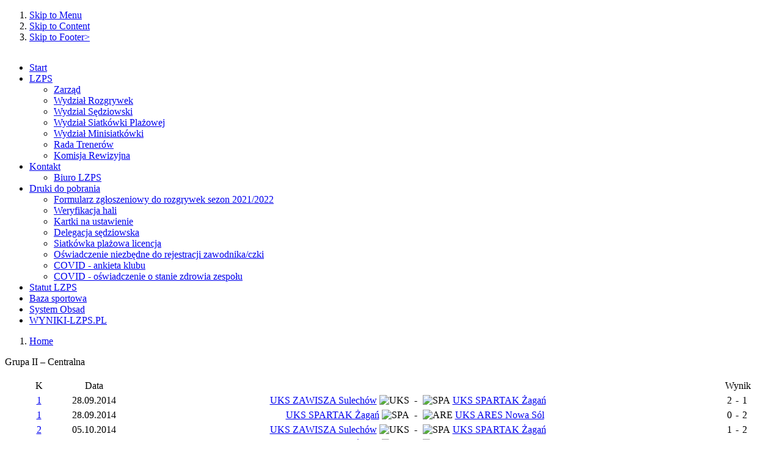

--- FILE ---
content_type: text/html; charset=utf-8
request_url: http://archiwum.lzps.pl/component/joomleague/?func=showPlan&p=178&tid=13
body_size: 8971
content:



<!DOCTYPE html PUBLIC "-//W3C//DTD XHTML 1.0 Transitional//EN" "http://www.w3.org/TR/xhtml1/DTD/xhtml1-transitional.dtd">
<html xmlns="http://www.w3.org/1999/xhtml" xml:lang="pl-pl" lang="pl-pl" dir="ltr" >

<head>

  <base href="http://archiwum.lzps.pl/component/joomleague/" />
  <meta http-equiv="content-type" content="text/html; charset=utf-8" />
  <meta name="robots" content="index, follow" />
  <meta name="keywords" content="" />
  <meta name="description" content="Lubuski Związek Piłki Siatkowej. ul. Moniuszki 14 65-409 Zielona Góra. Wiadomości, tabele i terminarze lubuskich rozgrywek siatkarskich.

Volleyball. Tabellen und Turnierpläne, Nachrichten, Lubuskie, Polen, Jugend und Senioren Spiel.

Volleyball. Tables and tournament schedules, news, Lubuskie, Poland, youth and senior game." />
  <meta name="generator" content="Joomla! 1.5 - Open Source Content Management" />
  <title>Terminarz meczów</title>
  <link href="/templates/it_sporty/favicon.ico" rel="shortcut icon" type="image/x-icon" />
  <script type="text/javascript" src="/templates/it_sporty/js/mootools-1.2.1-core-nc.js"></script>
  <script type="text/javascript" src="/templates/it_sporty/js/mootools-1.2-more.js"></script>
  <script type="text/javascript" src="/templates/it_sporty/js/ice-menu.js"></script>
  <script src="http://archiwum.lzps.pl/components/com_joomleague/js/joomleague.js" type="text/javascript"></script>


<!-- CSS -->
<style type="text/css" media="screen">
/*\*/@import url("/templates/system/css/system.css");/**/
/*\*/@import url("/templates/system/css/general.css");/**/

/*\*/@import url("/templates/it_sporty/css/template_css.css");/**/


#outer-column-container { border-left-color:#E6E6E6; border-right-color:#E6E6E6; }
#inner-column-container {  border-left-color:#D1D1D1; border-right-color:#D1D1D1;  }

#outer-column-container { border-left-width:192px;}
#left-column { margin-left: -192px; width: 192px;}
#inner-column-container {  border-left-width:1px; margin-right:-1px;}
	

	


#left-column .color1, 
#right-column .color1 { background-color:#595959;}
#left-column .color2, 
#right-column .color2 { background-color:#004773;}	
#left-column .color3, 
#right-column .color3 { background-color:#2A0073;}
#left-column .color4, 
#right-column .color4 { background-color:#A300A6;}
#left-column .color5, 
#right-column .color5 { background-color:#AF5400;}
#left-column .color6, 
#right-column .color6 { background-color:#008C41;}
#left-column .color7, 
#right-column .color7 { background-color:#9C0027;}
#left-column .color8, 
#right-column .color8 { background-color:#838E00;}



	
</style>

<!--[if IE 8]>
<link rel="stylesheet" type="text/css" href="/templates/it_sporty/css/ie8.css" />
<![endif]-->

<!--[if lte IE 7]>
<link rel="stylesheet" type="text/css" href="/templates/it_sporty/css/ie.css" />
<![endif]-->

<!--[if lt IE 7]>
 <script type="text/javascript" src="/templates/it_sporty/js/fix-png-ie6.js"></script>
<script type="text/javascript" >
	DD_belatedPNG.fix('.png, img.png, ul#othermenu li a, #OtherMenuSub a, #main-nav_wrap, ul#nav  li#current a, ul#nav  li.active a, #fontswitcher ul li a, ul.icescroller_buttons li a, #loginarea, form.loginform p#login_username, form.loginform p#login_password, #content_top, #content_shadow, #content_bottom, #left-column .icemodule h3, #right-column .icemodule h3, #left-column .icemodule div.icemodule_content, #right-column .icemodule div.icemodule_content, #left-column .icemodule, #right-column .icemodule, .iceaccordion h4.toggler, .iceaccordion h4.open, #bottom .separator, #bottom_effect, #footer #gotop p a, p.buttonheading img');
</script>
<![endif]--> 

<script type="text/javascript" >
	window.addEvent('domready', function() {			
		
		// MainMenu
				var MainMenu = new IceMenu({
			id: 'nav',
			subMenusContainerId:'MainMenuSub',
			effect: 'slide and fade',
			duration: 900,
			physics: Fx.Transitions.Sine.easeOut,
			hideDelay: 700,
			orientation: 'horizontal',
			direction:{	x: 'right',	y: 'down' },
			opacity: 95		});
				
		// OtherMenu 
				var OtherMenu = new IceMenu({
			id: 'othermenu',
			subMenusContainerId:'OtherMenuSub',
			effect: 'slide and fade',
			duration: 1000,
			physics: Fx.Transitions.Expo.easeOut,
			hideDelay: 2000,
			orientation: 'vertical',
			direction:{	x: 'right',	y: 'down' },
			opacity: 95		});
		 
		
				new SmoothScroll({ duration:1500, transition: Fx.Transitions.linear  }, window); 
		 

	});		
</script>

</head>

<body class="font-medium">

<!-- Accessibility -->
<ol id="accessibility">
    <li><a href="#nav">Skip to Menu</a></li>
    <li><a href="#mainwrapper">Skip to Content</a></li>
    <li><a href="#footer" >Skip to Footer></a></li>
</ol>
<!-- Accessibility -->


<div class="wrapper_full" id="go_top" >

         
	
    <!-- Content --> 
	<div id="gradient_top">
    
		<div id="gradient_bottom">
    	
        	
             
            
            
            <div id="content_top"></div>
    
    			<div id="content_shadow">
    
    				<div id="content" class="clearfix">
		
        				<div class="wrapper">
                        	
                          
                                                        <!-- Header -->	  
                   			<div id="header">
                         
                        		 <div class="padding">
                                 	
                                                                        <div id="logo">
                       					<p>
	<img alt="" src="http://archiwum.lzps.pl/images/stories/logo.png" /></p>        
                    				</div>  
                                                                        
                                                                         
                                                                        
                                    
                                    
                                 </div>   
                                    
                                                                  <div id="main-nav_wrap">
       								<div id="main-nav">
             							<ul class="menu" id="nav"><li class="item68"><a href="http://archiwum.lzps.pl/"><span>Start</span></a></li><li class="parent item471"><a href="/siedziba.html"><span>LZPS</span></a><ul><li class="item472"><a href="/siedziba/zarzad.html"><span>Zarząd</span></a></li><li class="item516"><a href="/siedziba/wydzia-rozgrywek.html"><span>Wydział Rozgrywek</span></a></li><li class="item473"><a href="/siedziba/wydzial-sdziowski.html"><span>Wydzial Sędziowski</span></a></li><li class="item519"><a href="/siedziba/wydzia-siatkowki-plaowej.html"><span>Wydział Siatkówki Plażowej</span></a></li><li class="item1608"><a href="/siedziba/wydzia-minisiatkowki.html"><span>Wydział Minisiatkówki</span></a></li><li class="item517"><a href="/siedziba/rada-trenerow.html"><span>Rada Trenerów</span></a></li><li class="item518"><a href="/siedziba/komisja-rewizyjna.html"><span>Komisja Rewizyjna</span></a></li></ul></li><li class="parent item520"><a href="/kontakt.html"><span>Kontakt</span></a><ul><li class="item528"><a href="/kontakt/biuro-lzps.html"><span>Biuro LZPS</span></a></li></ul></li><li class="parent item501"><a href="/druki-do-pobrania.html"><span>Druki do pobrania</span></a><ul><li class="item1571"><a href="https://drive.google.com/file/d/17wc1sSrXUn3VrtS5A962hvnRfPLUl6nH/view?usp=sharing"><span>Formularz zgłoszeniowy do rozgrywek sezon 2021/2022</span></a></li><li class="item545"><a href="/zalaczniki/2014/weryfikacjahali.docx"><span>Weryfikacja hali</span></a></li><li class="item547"><a href="/zalaczniki/kartki_na_ustawienie.pdf"><span>Kartki na ustawienie</span></a></li><li class="item1105"><a href="/zalaczniki/delegacja_lzps.pdf"><span>Delegacja sędziowska</span></a></li><li class="item1209"><a href="https://drive.google.com/open?id=1VIcHPYh_n1Um0D-b7gE20fe23DJ2NjR0"><span>Siatkówka plażowa licencja</span></a></li><li class="item1570"><a href="https://docs.google.com/document/d/1Eep0gzqTbYu5-euYgyw67ZfdO-IgrdT_5xY3AIAzw28/edit?pref=2&amp;pli=1"><span>Oświadczenie niezbędne do rejestracji zawodnika/czki</span></a></li><li class="item1719"><a href="https://drive.google.com/file/d/1do94czHJX3icF5Jy4j_K02lRP1lRPyZb/view?usp=sharing"><span>COVID - ankieta klubu</span></a></li><li class="item1720"><a href="https://drive.google.com/file/d/1h5xGka8I9XCsMhHCc8lzUk0cuJFJ4p1u/view?usp=sharing"><span>COVID - oświadczenie o stanie zdrowia zespołu</span></a></li></ul></li><li class="item1449"><a href="/statut-lzps.html"><span>Statut LZPS</span></a></li><li class="item1583"><a href="http://archiwum.lzps.pl/archiwalne-wiadomoci-lubuskiego-zwizku-piki-siatkowej/1780-baza-sportowa.html"><span>Baza sportowa</span></a></li><li class="item1671"><a href="http://archiwum.lzps.pl/system_obsad/index.php"><span>System Obsad</span></a></li><li class="item1698"><a href="http://www.wyniki-lzps.pl"><span>WYNIKI-LZPS.PL</span></a></li></ul> 
                                                  
 									</div>          
								</div><!-- Main Nav -->  
    							 
                                 
                                    
                            </div> 	    
                             
                            
                            
                              
                           
                       
                       <div id="userarea" class="clearfix">
                       
                       		<div class="wrapper">
                            
                            	<div class="padding">
                                
                                                                <div id="breadcrumbs" class="clearfix">
                                    <ol>
<li class="breacrumbs_home"><a href="/">Home</a></li>
</ol>

                                </div>  
                                                                
                                     
							                                  
               
                                </div>
                                
                       		 </div>
                             
                      	 </div>
                         
                                 
						<!-- Columns Container -->             
                        <div id="columns-container">
                            
                            <div id="outer-column-container">
                                
                                <div id="inner-column-container" class="clearfix">
                                    
                                    <!-- Source Order Container -->	
                                    <div id="source-order-container">
                                        
                                        <!-- Middle Column -->   
                                        <div id="middle-column">
                                                            
                                            <div class="inside">
                                

                                                                         
                                                                                 
                                                 
                                                 
<div id="joomleague">
<!-- Header with Project Name-->
<div class="componentheading" >Grupa II – Centralna</div>
<!-- Druckfunktion -->
<!-- Druckfunktion Ende -->
<!-- Header END -->


<br />

<a name="jl_top" id="jl_top"></a>
<!-- Inhalt -->
		<table width="96%" align="center" border="0" cellpadding="3"
			cellspacing="0">
			<tr class="sectiontableheader">
						<td align="center">K</td>
						<td align="center">Data</td>
			          <td/>
          <td/>
          <td/>
          <td align="center" colspan="3">Wynik</td>
          			</tr>
					
			<tr class="sectiontableentry1">
							<td align="center" width="5%"><a href="http://archiwum.lzps.pl/component/joomleague/?func=showResults&amp;p=178&amp;r=1">1</a></td>
								<td align="center" nowrap="nowrap" width="10%">28.09.2014</td>
				<td align="right" nowrap="nowrap"><a href="http://archiwum.lzps.pl/component/joomleague/?func=showPlan&amp;p=178&amp;tid=222">UKS ZAWISZA Sulechów</a> <img src="http://archiwum.lzps.pl/images/stories/logokluby/logodotabeli/zawisza.jpg" alt="UKS" title="UKS ZAWISZA Sulechów" align="top" border="0"/></td><td width="10" align="center">-</td><td align="left" nowrap="nowrap"><img src="http://archiwum.lzps.pl/images/stories/logokluby/logodotabeli/zagan.jpg" alt="SPA" title="UKS SPARTAK Żagań" align="top" border="0"/> <a href="http://archiwum.lzps.pl/component/joomleague/?func=showPlan&amp;p=178&amp;tid=13" class="team_hilite">UKS SPARTAK Żagań</a></td><td align="right" valign="top">2</td><td width="1px">-</td><td align="left" nowrap>1</td>			</tr>
					
			<tr class="sectiontableentry2">
							<td align="center" width="5%"><a href="http://archiwum.lzps.pl/component/joomleague/?func=showResults&amp;p=178&amp;r=1">1</a></td>
								<td align="center" nowrap="nowrap" width="10%">28.09.2014</td>
				<td align="right" nowrap="nowrap"><a href="http://archiwum.lzps.pl/component/joomleague/?func=showPlan&amp;p=178&amp;tid=13" class="team_hilite">UKS SPARTAK Żagań</a> <img src="http://archiwum.lzps.pl/images/stories/logokluby/logodotabeli/zagan.jpg" alt="SPA" title="UKS SPARTAK Żagań" align="top" border="0"/></td><td width="10" align="center">-</td><td align="left" nowrap="nowrap"><img src="http://archiwum.lzps.pl/images/stories/logokluby/logodotabeli/nowasol.jpg" alt="ARE" title="UKS ARES Nowa Sól " align="top" border="0"/> <a href="http://archiwum.lzps.pl/component/joomleague/?func=showPlan&amp;p=178&amp;tid=19">UKS ARES Nowa Sól </a></td><td align="right" valign="top">0</td><td width="1px">-</td><td align="left" nowrap>2</td>			</tr>
					
			<tr class="sectiontableentry1">
							<td align="center" width="5%"><a href="http://archiwum.lzps.pl/component/joomleague/?func=showResults&amp;p=178&amp;r=2">2</a></td>
								<td align="center" nowrap="nowrap" width="10%">05.10.2014</td>
				<td align="right" nowrap="nowrap"><a href="http://archiwum.lzps.pl/component/joomleague/?func=showPlan&amp;p=178&amp;tid=222">UKS ZAWISZA Sulechów</a> <img src="http://archiwum.lzps.pl/images/stories/logokluby/logodotabeli/zawisza.jpg" alt="UKS" title="UKS ZAWISZA Sulechów" align="top" border="0"/></td><td width="10" align="center">-</td><td align="left" nowrap="nowrap"><img src="http://archiwum.lzps.pl/images/stories/logokluby/logodotabeli/zagan.jpg" alt="SPA" title="UKS SPARTAK Żagań" align="top" border="0"/> <a href="http://archiwum.lzps.pl/component/joomleague/?func=showPlan&amp;p=178&amp;tid=13" class="team_hilite">UKS SPARTAK Żagań</a></td><td align="right" valign="top">1</td><td width="1px">-</td><td align="left" nowrap>2</td>			</tr>
					
			<tr class="sectiontableentry2">
							<td align="center" width="5%"><a href="http://archiwum.lzps.pl/component/joomleague/?func=showResults&amp;p=178&amp;r=2">2</a></td>
								<td align="center" nowrap="nowrap" width="10%">05.10.2014</td>
				<td align="right" nowrap="nowrap"><a href="http://archiwum.lzps.pl/component/joomleague/?func=showPlan&amp;p=178&amp;tid=13" class="team_hilite">UKS SPARTAK Żagań</a> <img src="http://archiwum.lzps.pl/images/stories/logokluby/logodotabeli/zagan.jpg" alt="SPA" title="UKS SPARTAK Żagań" align="top" border="0"/></td><td width="10" align="center">-</td><td align="left" nowrap="nowrap"><img src="http://archiwum.lzps.pl/images/stories/logokluby/logodotabeli/kozuchow.jpg" alt="MKS" title="MKS KORONA  Kożuchów" align="top" border="0"/> <a href="http://archiwum.lzps.pl/component/joomleague/?func=showPlan&amp;p=178&amp;tid=221">MKS KORONA  Kożuchów</a></td><td align="right" valign="top">2</td><td width="1px">-</td><td align="left" nowrap>0</td>			</tr>
					
			<tr class="sectiontableentry1">
							<td align="center" width="5%"><a href="http://archiwum.lzps.pl/component/joomleague/?func=showResults&amp;p=178&amp;r=4">4</a></td>
								<td align="center" nowrap="nowrap" width="10%">19.10.2014</td>
				<td align="right" nowrap="nowrap"><a href="http://archiwum.lzps.pl/component/joomleague/?func=showPlan&amp;p=178&amp;tid=13" class="team_hilite">UKS SPARTAK Żagań</a> <img src="http://archiwum.lzps.pl/images/stories/logokluby/logodotabeli/zagan.jpg" alt="SPA" title="UKS SPARTAK Żagań" align="top" border="0"/></td><td width="10" align="center">-</td><td align="left" nowrap="nowrap"><img src="http://archiwum.lzps.pl/images/stories/logokluby/logodotabeli/kozuchow.jpg" alt="MKS" title="MKS KORONA  Kożuchów" align="top" border="0"/> <a href="http://archiwum.lzps.pl/component/joomleague/?func=showPlan&amp;p=178&amp;tid=221">MKS KORONA  Kożuchów</a></td><td align="right" valign="top">2</td><td width="1px">-</td><td align="left" nowrap>0</td>			</tr>
					
			<tr class="sectiontableentry2">
							<td align="center" width="5%"><a href="http://archiwum.lzps.pl/component/joomleague/?func=showResults&amp;p=178&amp;r=4">4</a></td>
								<td align="center" nowrap="nowrap" width="10%">19.10.2014</td>
				<td align="right" nowrap="nowrap"><a href="http://archiwum.lzps.pl/component/joomleague/?func=showPlan&amp;p=178&amp;tid=19">UKS ARES Nowa Sól </a> <img src="http://archiwum.lzps.pl/images/stories/logokluby/logodotabeli/nowasol.jpg" alt="ARE" title="UKS ARES Nowa Sól " align="top" border="0"/></td><td width="10" align="center">-</td><td align="left" nowrap="nowrap"><img src="http://archiwum.lzps.pl/images/stories/logokluby/logodotabeli/zagan.jpg" alt="SPA" title="UKS SPARTAK Żagań" align="top" border="0"/> <a href="http://archiwum.lzps.pl/component/joomleague/?func=showPlan&amp;p=178&amp;tid=13" class="team_hilite">UKS SPARTAK Żagań</a></td><td align="right" valign="top">2</td><td width="1px">-</td><td align="left" nowrap>0</td>			</tr>
					</table>
		<!-- Inhalt Ende-->

<!-- Print Button START -->
<!-- Print Button END -->
</div>
                                    
                                                
                                                
                                                                          
                                                  
                                                 
                                              
                        
                                            </div>
                                                    
                                        </div><!-- Middle Column -->
                         
    
                                                                                <div id="left-column">
                                                     
                                            <div class="inside">
                                                 
                                                                                                    <div class="icemodule">
                                                     <div><div><div><div>
                                                    	
                                                         <h3><span>Rozgrywki</span> LZPS</h3>
                                         
                                                     		<div class="icemodule_content"> 
                                                            	<div>
                                                            		<div id="othermenu_wrap" style="height:500px">
                                                                    	<ul class="menu" id="othermenu"><li class="parent item1409"><a><span>Poprzednie sezony</span></a><ul><li class="parent item1729"><a href="#"><span>Sezon 2018/2019</span></a><ul><li class="parent item1730"><a href="#"><span>III Liga Mężczyzn</span></a><ul><li class="item1737"><a href="http://archiwum.lzps.pl/index.php?option=com_joomleague&amp;func=showRanking&amp;p=239"><span>Tabela</span></a></li></ul></li><li class="parent item1731"><a href="#"><span>Juniorzy</span></a><ul><li class="item1738"><a href="http://archiwum.lzps.pl/index.php?option=com_joomleague&amp;func=showRanking&amp;p=241"><span>Tabela</span></a></li></ul></li><li class="parent item1732"><a href="#"><span>Juniorki</span></a><ul><li class="item1739"><a href="http://archiwum.lzps.pl/index.php?option=com_joomleague&amp;func=showRanking&amp;p=240"><span>Tabela</span></a></li></ul></li><li class="parent item1733"><a href="#"><span>Kadeci</span></a><ul><li class="item1740"><a href="http://archiwum.lzps.pl/index.php?option=com_joomleague&amp;func=showRanking&amp;p=243"><span>Tabela</span></a></li></ul></li><li class="parent item1734"><a href="#"><span>Kadetki</span></a><ul><li class="item1741"><a href="http://archiwum.lzps.pl/index.php?option=com_joomleague&amp;func=showRanking&amp;p=242"><span>Tabela</span></a></li></ul></li><li class="parent item1735"><a href="#"><span>Młodzicy</span></a><ul><li class="item1743"><a href="http://archiwum.lzps.pl/index.php?option=com_joomleague&amp;func=showRanking&amp;p=246"><span>Tabela</span></a></li></ul></li><li class="parent item1736"><a href="#"><span>Młodziczki</span></a><ul><li class="item1742"><a href="http://archiwum.lzps.pl/index.php?option=com_joomleague&amp;func=showRanking&amp;p=244"><span>Tabela</span></a></li></ul></li></ul></li><li class="parent item1640"><a href="#"><span>Sezon 2017/2018</span></a><ul><li class="parent item1618"><a href="#"><span>III Liga Mężczyzn</span></a><ul><li class="item1636"><a href="http://archiwum.lzps.pl/index.php?option=com_joomleague&amp;func=showRanking&amp;p=236"><span>Tabela</span></a></li></ul></li><li class="parent item1619"><a href="#"><span>Juniorki</span></a><ul><li class="item1638"><a href="http://archiwum.lzps.pl/index.php?option=com_joomleague&amp;func=showRanking&amp;p=234"><span>Tabela</span></a></li></ul></li><li class="parent item1620"><a href="#"><span>Juniorzy</span></a><ul><li class="item1627"><a href="http://archiwum.lzps.pl/index.php?option=com_joomleague&amp;func=showRanking&amp;p=231"><span>Tabela</span></a></li></ul></li><li class="parent item1621"><a href="#"><span>Kadetki</span></a><ul><li class="item1629"><a href="http://archiwum.lzps.pl/index.php?option=com_joomleague&amp;func=showRanking&amp;p=232"><span>Tabela</span></a></li></ul></li><li class="parent item1622"><a href="#"><span>Kadeci</span></a><ul><li class="item1631"><a href="http://archiwum.lzps.pl/index.php?option=com_joomleague&amp;func=showRanking&amp;p=233"><span>Tabela</span></a></li></ul></li><li class="parent item1623"><a href="#"><span>Młodziczki</span></a><ul><li class="item1633"><a href="http://archiwum.lzps.pl/index.php?option=com_joomleague&amp;func=showRanking&amp;p=229"><span>Tabela</span></a></li></ul></li><li class="parent item1624"><a href="#"><span>Młodzicy</span></a><ul><li class="item1634"><a href="http://archiwum.lzps.pl/index.php?option=com_joomleague&amp;func=showRanking&amp;p=235"><span>Tabela</span></a></li></ul></li></ul></li><li class="parent item1616"><a href="#"><span>Sezon 2016/2017</span></a><ul><li class="parent item1573"><a href="#"><span>III Liga Kobiet</span></a><ul><li class="item1601"><a href="http://archiwum.lzps.pl/index.php?option=com_joomleague&amp;func=showRanking&amp;p=217"><span>Tabela</span></a></li></ul></li><li class="parent item1574"><a href="#"><span>MASITA III Liga</span></a><ul><li class="item1581"><a href="http://archiwum.lzps.pl/index.php?option=com_joomleague&amp;func=showRanking&amp;p=209"><span>Tabela</span></a></li></ul></li><li class="parent item1575"><a href="#"><span>Juniorki</span></a><ul><li class="item1599"><a href="http://archiwum.lzps.pl/index.php?option=com_joomleague&amp;func=showRanking&amp;p=212"><span>Tabela</span></a></li></ul></li><li class="parent item1576"><a href="#"><span>Juniorzy</span></a><ul><li class="item1610"><a href="http://archiwum.lzps.pl/index.php?option=com_joomleague&amp;func=showRanking&amp;p=213"><span>Tabela</span></a></li></ul></li><li class="parent item1577"><a href="#"><span>Kadetki</span></a><ul><li class="item1584"><a href="http://archiwum.lzps.pl/index.php?option=com_joomleague&amp;func=showRanking&amp;p=210"><span>Tabela</span></a></li></ul></li><li class="parent item1578"><a href="#"><span>Kadeci</span></a><ul><li class="item1586"><a href="http://archiwum.lzps.pl/index.php?option=com_joomleague&amp;func=showRanking&amp;p=211"><span>Tabela</span></a></li></ul></li><li class="parent item1580"><a href="#"><span>Młodzicy</span></a><ul><li class="parent item1603"><a href="http://archiwum.lzps.pl/index.php?option=com_joomleague&amp;func=showResultsRank&amp;layout=bydiv&amp;p=218"><span>Grupa I - Południowa</span></a><ul><li class="item1615"><a href="http://archiwum.lzps.pl/index.php?option=com_joomleague&amp;func=showPlan&amp;mode=1&amp;p=226"><span>Terminarz</span></a></li><li class="item1614"><a href="http://archiwum.lzps.pl/index.php?option=com_joomleague&amp;func=showRanking&amp;p=226"><span>Tabela</span></a></li></ul></li><li class="item1604"><a href="http://archiwum.lzps.pl/index.php?option=com_joomleague&amp;func=showResultsRank&amp;layout=bydiv&amp;p=219"><span>Grupa II - Centralna</span></a></li><li class="item1602"><a href="http://archiwum.lzps.pl/index.php?option=com_joomleague&amp;func=showResultsRank&amp;layout=bydiv&amp;p=220"><span>Grupa III - Północna</span></a></li></ul></li><li class="parent item1579"><a href="#"><span>Młodziczki</span></a><ul><li class="parent item1588"><a href="http://archiwum.lzps.pl/index.php?option=com_joomleague&amp;func=showResultsRank&amp;layout=bydiv&amp;p=214"><span>Grupa I - Północna</span></a><ul><li class="item1612"><a href="http://archiwum.lzps.pl/index.php?option=com_joomleague&amp;func=showPlan&amp;mode=1&amp;p=221"><span>Terminarz 1-8</span></a></li><li class="item1611"><a href="http://archiwum.lzps.pl/index.php?option=com_joomleague&amp;func=showRanking&amp;p=221"><span>Tabela 1-8</span></a></li><li class="item1613"><a href="http://archiwum.lzps.pl/index.php?option=com_joomleague&amp;func=showResultsRank&amp;layout=bydiv&amp;p=225"><span>O miejsca 9-12</span></a></li></ul></li><li class="item1592"><a href="http://archiwum.lzps.pl/index.php?option=com_joomleague&amp;func=showResultsRank&amp;layout=bydiv&amp;p=215"><span>Grupa II - Centralna</span></a></li><li class="item1595"><a href="http://archiwum.lzps.pl/index.php?option=com_joomleague&amp;func=showResultsRank&amp;layout=bydiv&amp;p=216"><span>Grupa III - Południowa</span></a></li></ul></li></ul></li><li class="parent item1538"><a href="/poprzednie-sezony/sezon-20152016.html"><span>Sezon 2015/2016</span></a><ul><li class="parent item1539"><a href="#"><span>III Liga MASITA</span></a><ul><li class="item1558"><a href="http://archiwum.lzps.pl/index.php?option=com_joomleague&amp;func=showRanking&amp;p=193"><span>Tabela</span></a></li></ul></li><li class="parent item1540"><a href="#"><span>Juniorzy</span></a><ul><li class="item1550"><a href="http://archiwum.lzps.pl/index.php?option=com_joomleague&amp;func=showRanking&amp;p=198"><span>Tabela</span></a></li></ul></li><li class="parent item1541"><a href="#"><span>Juniorki</span></a><ul><li class="item1554"><a href="http://archiwum.lzps.pl/index.php?option=com_joomleague&amp;func=showRanking&amp;p=199"><span>Tabela</span></a></li></ul></li><li class="parent item1542"><a href="#"><span>Kadeci</span></a><ul><li class="item1556"><a href="http://archiwum.lzps.pl/index.php?option=com_joomleague&amp;func=showRanking&amp;p=196"><span>Tabela</span></a></li></ul></li><li class="parent item1543"><a href="#"><span>Kadetki</span></a><ul><li class="item1552"><a href="http://archiwum.lzps.pl/index.php?option=com_joomleague&amp;func=showRanking&amp;p=200"><span>Tabela</span></a></li></ul></li><li class="parent item1544"><a href="#"><span>Młodzicy</span></a><ul><li class="parent item1546"><a href="http://archiwum.lzps.pl/index.php?option=com_joomleague&amp;func=showResultsRank&amp;layout=bydiv&amp;p=194"><span>Grupa I – Północna</span></a><ul><li class="parent item1564"><a href="http://archiwum.lzps.pl/index.php?option=com_joomleague&amp;func=showResultsRank&amp;p=205"><span>Baraż Grupa A</span></a><ul><li class="item1567"><a href="http://archiwum.lzps.pl/index.php?option=com_joomleague&amp;func=showRanking&amp;p=192"><span>Tabela</span></a></li></ul></li><li class="item1565"><a href="http://archiwum.lzps.pl/index.php?option=com_joomleague&amp;func=showResultsRank&amp;p=206"><span>Baraż Grupa B</span></a></li></ul></li><li class="item1547"><a href="http://archiwum.lzps.pl/index.php?option=com_joomleague&amp;func=showResultsRank&amp;layout=bydiv&amp;p=195"><span>Grupa II – Centralna</span></a></li><li class="item1548"><a href="http://archiwum.lzps.pl/index.php?option=com_joomleague&amp;func=showResultsRank&amp;layout=bydiv&amp;p=197"><span>Grupa III – Południowa</span></a></li></ul></li><li class="parent item1545"><a href="#"><span>Młodziczki</span></a><ul><li class="parent item1559"><a href="http://archiwum.lzps.pl/index.php?option=com_joomleague&amp;func=showResultsRank&amp;p=201"><span>Grupa A</span></a><ul><li class="item1568"><a href="http://archiwum.lzps.pl/index.php?option=com_joomleague&amp;func=showRanking&amp;p=204"><span>Tabela</span></a></li></ul></li><li class="item1560"><a href="http://archiwum.lzps.pl/component/joomleague/?func=showresultsrank&amp;p=202"><span>Grupa B</span></a></li><li class="item1561"><a href="http://archiwum.lzps.pl/component/joomleague/?func=showresultsrank&amp;p=203"><span>Grupa C</span></a></li></ul></li></ul></li><li class="parent item1508"><a href="http://archiwum.lzps.pl/"><span>Sezon 2014/2015</span></a><ul><li class="parent item1509"><a href="#"><span>III Liga Mężczyzn</span></a><ul><li class="item1527"><a href="http://archiwum.lzps.pl/index.php?option=com_joomleague&amp;func=showRanking&amp;p=182"><span>Tabela</span></a></li></ul></li><li class="parent item1510"><a><span>Juniorzy</span></a><ul><li class="item1524"><a href="http://archiwum.lzps.pl/index.php?option=com_joomleague&amp;func=showRanking&amp;p=184"><span>Tabela</span></a></li></ul></li><li class="parent item1511"><a href="#"><span>Juniorki</span></a><ul><li class="item1526"><a href="http://archiwum.lzps.pl/index.php?option=com_joomleague&amp;func=showRanking&amp;p=183"><span>Tabela</span></a></li></ul></li><li class="parent item1512"><a href="#"><span>Kadeci</span></a><ul><li class="item1521"><a href="http://archiwum.lzps.pl/index.php?option=com_joomleague&amp;func=showRanking&amp;p=180"><span>Tabela</span></a></li></ul></li><li class="parent item1513"><a href="#"><span>Kadetki</span></a><ul><li class="item1522"><a href="http://archiwum.lzps.pl/index.php?option=com_joomleague&amp;func=showRanking&amp;p=181"><span>Tabela</span></a></li></ul></li><li class="parent item1514"><a href="#"><span>Młodzicy</span></a><ul><li class="parent item1530"><a href="http://archiwum.lzps.pl/index.php?option=com_joomleague&amp;func=showResultsRank&amp;layout=bydiv&amp;p=185"><span>Grupa północna</span></a><ul><li class="item1535"><a href="http://archiwum.lzps.pl/component/joomleague/?func=showresultsrank&amp;p=189&amp;layout=bydiv&amp;r=1"><span>Finał ligi o miejsca 1-4</span></a></li><li class="item1536"><a href="http://archiwum.lzps.pl/index.php?option=com_joomleague&amp;func=showResultsRank&amp;p=190"><span>Turniej o miejsca 5-8</span></a></li></ul></li></ul></li><li class="parent item1515"><a href="http://archiwum.lzps.pl/archiwalne-wiadomoci-lubuskiego-zwizku-piki-siatkowej/1317-modziczki-20142015.html"><span>Młodziczki</span></a><ul><li class="parent item1516"><a href="http://archiwum.lzps.pl/index.php?option=com_joomleague&amp;func=showResultsRank&amp;p=177"><span>Grupa I – Północna</span></a><ul><li class="item1531"><a href="http://archiwum.lzps.pl/index.php?option=com_joomleague&amp;func=showPlan&amp;mode=1&amp;p=187"><span>Terminarz o miejsca 1-9</span></a></li><li class="item1532"><a href="http://archiwum.lzps.pl/index.php?option=com_joomleague&amp;func=showRanking&amp;p=187"><span>Tabela o miejsca 1-9</span></a></li><li class="item1533"><a href="http://archiwum.lzps.pl/index.php?option=com_joomleague&amp;func=showResultsRank&amp;layout=bydiv&amp;p=188"><span>O miejsca 10-12</span></a></li></ul></li><li class="item1517"><a href="http://archiwum.lzps.pl/index.php?option=com_joomleague&amp;func=showResultsRank&amp;p=178"><span>Grupa II – Centralna</span></a></li><li class="item1518"><a href="http://archiwum.lzps.pl/index.php?option=com_joomleague&amp;func=showResultsRank&amp;p=179"><span>Grupa III – Południowa</span></a></li></ul></li></ul></li><li class="parent item1477"><a href="http://archiwum.lzps.pl/"><span>Sezon 2013/2014</span></a><ul><li class="parent item1478"><a href="#"><span>III Liga Mężczyzn</span></a><ul><li class="item1487"><a href="http://archiwum.lzps.pl/index.php?option=com_joomleague&amp;func=showRanking&amp;p=162"><span>Tabela</span></a></li></ul></li><li class="parent item1479"><a href="#"><span>Juniorzy</span></a><ul><li class="item1486"><a href="http://archiwum.lzps.pl/index.php?option=com_joomleague&amp;func=showRanking&amp;p=160"><span>Tabela</span></a></li></ul></li><li class="parent item1480"><a href="#"><span>Juniorki</span></a><ul><li class="item1488"><a href="http://archiwum.lzps.pl/index.php?option=com_joomleague&amp;func=showRanking&amp;p=163"><span>Tabela</span></a></li></ul></li><li class="parent item1481"><a href="#"><span>Kadeci</span></a><ul><li class="item1485"><a href="http://archiwum.lzps.pl/index.php?option=com_joomleague&amp;func=showRanking&amp;p=159"><span>Tabela</span></a></li></ul></li><li class="parent item1482"><a href="#"><span>Kadetki</span></a><ul><li class="item1489"><a href="http://archiwum.lzps.pl/index.php?option=com_joomleague&amp;func=showRanking&amp;p=164"><span>Tabela</span></a></li></ul></li><li class="parent item1484"><a href="#"><span>Młodzicy</span></a><ul><li class="parent item1498"><a href="http://archiwum.lzps.pl/index.php?option=com_joomleague&amp;func=showResultsRank&amp;p=168"><span>Grupa Północna</span></a><ul><li class="item1505"><a href="http://archiwum.lzps.pl/index.php?option=com_joomleague&amp;func=showResultsRank&amp;layout=bydiv&amp;p=172"><span>Finał o miejsca 1-4</span></a></li><li class="item1506"><a href="http://archiwum.lzps.pl/index.php?option=com_joomleague&amp;func=showResultsRank&amp;layout=bydiv&amp;p=173"><span>O miejsca 5-7</span></a></li></ul></li><li class="item1499"><a href="http://archiwum.lzps.pl/index.php?option=com_joomleague&amp;func=showResultsRank&amp;p=169"><span>Grupa Południowa</span></a></li></ul></li><li class="parent item1483"><a href="#"><span>Młodziczki</span></a><ul><li class="parent item1493"><a href="http://archiwum.lzps.pl/index.php?option=com_joomleague&amp;func=showResultsRank&amp;p=165"><span>Grupa I- Północna</span></a><ul><li class="item1503"><a href="http://archiwum.lzps.pl/index.php?option=com_joomleague&amp;func=showRanking&amp;p=170"><span>Tabela o miejsca 1-9</span></a></li><li class="item1504"><a href="http://archiwum.lzps.pl/index.php?option=com_joomleague&amp;func=showResultsRank&amp;layout=bydiv&amp;p=171"><span>O miejsca 10-12</span></a></li></ul></li><li class="item1494"><a href="http://archiwum.lzps.pl/index.php?option=com_joomleague&amp;func=showResultsRank&amp;p=166"><span>Grupa II - Centralna</span></a></li><li class="item1495"><a href="http://archiwum.lzps.pl/index.php?option=com_joomleague&amp;func=showResultsRank&amp;p=167"><span>Grupa III - Południowa</span></a></li></ul></li></ul></li><li class="parent item1221"><a href="http://archiwum.lzps.pl/"><span>Sezon 2012/2013</span></a><ul><li class="parent item1410"><a href="http://archiwum.lzps.pl/"><span>III Liga Mężczyzn</span></a><ul><li class="item1420"><a href="http://archiwum.lzps.pl/index.php?option=com_joomleague&amp;func=showRanking&amp;p=110"><span>Tabela</span></a></li></ul></li><li class="parent item1411"><a href="http://archiwum.lzps.pl/"><span>Juniorzy</span></a><ul><li class="parent item1424"><a href="http://archiwum.lzps.pl/index.php?option=com_joomleague&amp;func=showRanking&amp;p=114"><span>Tabela</span></a><ul><li class="parent item1454"><a href="http://archiwum.lzps.pl/index.php?option=com_joomleague&amp;func=showResultsRank&amp;layout=bydiv&amp;p=134"><span>1/8 MP Gr.I</span></a><ul><li class="item1456"><a href="http://archiwum.lzps.pl/index.php?option=com_joomleague&amp;func=showResultsRank&amp;layout=bydiv&amp;p=136"><span>1/4 MP Gr.I</span></a></li><li class="item1459"><a href="http://archiwum.lzps.pl/index.php?option=com_joomleague&amp;func=showResultsRank&amp;layout=bydiv&amp;p=139"><span>1/4 MP Gr. VI</span></a></li></ul></li><li class="item1455"><a href="http://archiwum.lzps.pl/index.php?option=com_joomleague&amp;func=showResultsRank&amp;layout=bydiv&amp;p=135"><span>1/8 MP Gr.II</span></a></li></ul></li></ul></li><li class="parent item1412"><a href="http://archiwum.lzps.pl/"><span>Juniorki</span></a><ul><li class="parent item1422"><a href="http://archiwum.lzps.pl/index.php?option=com_joomleague&amp;func=showRanking&amp;p=112"><span>Tabela</span></a><ul><li class="parent item1457"><a href="http://archiwum.lzps.pl/index.php?option=com_joomleague&amp;func=showResultsRank&amp;layout=bydiv&amp;p=137"><span>1/8 MP Gr.I</span></a><ul><li class="item1461"><a href="http://archiwum.lzps.pl/index.php?option=com_joomleague&amp;func=showResultsRank&amp;layout=bydiv&amp;p=141"><span>1/4 MP Gr.I</span></a></li></ul></li><li class="item1458"><a href="http://archiwum.lzps.pl/index.php?option=com_joomleague&amp;func=showResultsRank&amp;layout=bydiv&amp;p=138"><span>1/8 MP Gr. II</span></a></li></ul></li></ul></li><li class="parent item1413"><a href="http://archiwum.lzps.pl/"><span>Kadeci</span></a><ul><li class="parent item1421"><a href="http://archiwum.lzps.pl/index.php?option=com_joomleague&amp;func=showRanking&amp;p=111"><span>Tabela</span></a><ul><li class="parent item1462"><a href="http://archiwum.lzps.pl/index.php?option=com_joomleague&amp;func=showResultsRank&amp;layout=bydiv&amp;p=142"><span>1/8 MP Gr.I</span></a><ul><li class="item1464"><a href="http://archiwum.lzps.pl/index.php?option=com_joomleague&amp;func=showResultsRank&amp;layout=bydiv&amp;p=145"><span>1/4 MP Gr.I</span></a></li><li class="item1465"><a href="http://archiwum.lzps.pl/index.php?option=com_joomleague&amp;func=showResultsRank&amp;layout=bydiv&amp;p=144"><span>1/4 MP Gr.IV</span></a></li></ul></li><li class="item1463"><a href="http://archiwum.lzps.pl/index.php?option=com_joomleague&amp;func=showResultsRank&amp;layout=bydiv&amp;p=143"><span>1/8 MP Gr.II</span></a></li></ul></li></ul></li><li class="parent item1414"><a href="http://archiwum.lzps.pl/"><span>Kadetki</span></a><ul><li class="parent item1423"><a href="http://archiwum.lzps.pl/index.php?option=com_joomleague&amp;func=showRanking&amp;p=113"><span>Tabela</span></a><ul><li class="parent item1460"><a href="http://archiwum.lzps.pl/index.php?option=com_joomleague&amp;func=showResultsRank&amp;layout=bydiv&amp;p=140"><span>1/8 MP Gr.I</span></a><ul><li class="item1466"><a href="http://archiwum.lzps.pl/index.php?option=com_joomleague&amp;func=showResultsRank&amp;layout=bydiv&amp;p=146"><span>1/4 MP Gr.I</span></a></li></ul></li></ul></li></ul></li><li class="parent item1415"><a href="http://archiwum.lzps.pl/index.php?option=com_joomleague&amp;func=showRanking&amp;p=109"><span>Młodzicy</span></a><ul><li class="parent item1432"><a href="http://archiwum.lzps.pl/index.php?option=com_joomleague&amp;func=showRanking&amp;p=116"><span>Tabela Gr.północna</span></a><ul><li class="parent item1452"><a href="http://archiwum.lzps.pl/index.php?option=com_joomleague&amp;func=showResultsRank&amp;layout=bydiv&amp;p=132"><span>Finał</span></a><ul><li class="parent item1467"><a href="http://archiwum.lzps.pl/index.php?option=com_joomleague&amp;func=showResultsRank&amp;layout=bydiv&amp;p=147"><span>1/8 MP Gr.I</span></a><ul><li class="parent item1469"><a href="http://archiwum.lzps.pl/index.php?option=com_joomleague&amp;func=showResultsRank&amp;layout=bydiv&amp;p=152"><span>1/4 MP Gr.I</span></a><ul><li class="item1473"><a href="http://archiwum.lzps.pl/index.php?option=com_joomleague&amp;func=showResultsRank&amp;layout=bydiv&amp;p=156"><span>1/2 MP Gr.I</span></a></li><li class="item1474"><a href="http://archiwum.lzps.pl/index.php?option=com_joomleague&amp;func=showResultsRank&amp;layout=bydiv&amp;p=157"><span>1/2 MP Gr.III</span></a></li><li class="item1475"><a href="http://archiwum.lzps.pl/index.php?option=com_joomleague&amp;func=showResultsRank&amp;layout=bydiv&amp;p=158"><span>1/2 MP Gr.IV</span></a></li></ul></li><li class="item1470"><a href="http://archiwum.lzps.pl/index.php?option=com_joomleague&amp;func=showResultsRank&amp;layout=bydiv&amp;p=153"><span>1/4 MP Gr.III</span></a></li><li class="item1471"><a href="http://archiwum.lzps.pl/index.php?option=com_joomleague&amp;func=showResultsRank&amp;layout=bydiv&amp;p=154"><span>1/4 MP Gr.VI</span></a></li></ul></li><li class="item1468"><a href="http://archiwum.lzps.pl/index.php?option=com_joomleague&amp;func=showResultsRank&amp;layout=bydiv&amp;p=148"><span>1/8 MP Gr.II</span></a></li></ul></li><li class="item1453"><a href="http://archiwum.lzps.pl/index.php?option=com_joomleague&amp;func=showResultsRank&amp;layout=bydiv&amp;p=133"><span>O miejsca 5-7</span></a></li></ul></li><li class="item1433"><a href="http://archiwum.lzps.pl/index.php?option=com_joomleague&amp;func=showPlan&amp;mode=1&amp;p=116"><span>Terminarz Gr.północna</span></a></li><li class="item1430"><a href="http://archiwum.lzps.pl/index.php?option=com_joomleague&amp;func=showRanking&amp;p=117"><span>Tabela Gr.południowa</span></a></li><li class="item1431"><a href="http://archiwum.lzps.pl/index.php?option=com_joomleague&amp;func=showPlan&amp;mode=1&amp;p=117"><span>Terminarz Gr.południowa</span></a></li></ul></li><li class="parent item1416"><a href="http://archiwum.lzps.pl/index.php?option=com_joomleague&amp;func=showRanking&amp;p=115"><span>Młodziczki</span></a><ul><li class="parent item1434"><a href="http://archiwum.lzps.pl/index.php?option=com_joomleague&amp;func=showResultsRank&amp;layout=bydiv&amp;p=118"><span>Grupa I</span></a><ul><li class="parent item1426"><a href="http://archiwum.lzps.pl/index.php?option=com_joomleague&amp;func=showResultsRank&amp;layout=bydiv&amp;p=123"><span>Ćwierćfinał - Gr A</span></a><ul><li class="parent item1446"><a href="http://archiwum.lzps.pl/index.php?option=com_joomleague&amp;func=showResultsRank&amp;layout=bydiv&amp;p=127"><span>Półfinał Grupa I</span></a><ul><li class="parent item1450"><a href="http://archiwum.lzps.pl/index.php?option=com_joomleague&amp;func=showResultsRank&amp;layout=bydiv&amp;p=130"><span>Finał</span></a><ul><li class="item1472"><a href="http://archiwum.lzps.pl/index.php?option=com_joomleague&amp;func=showResultsRank&amp;layout=bydiv&amp;p=155"><span>1/4 MP Gr.I</span></a></li></ul></li><li class="item1451"><a href="http://archiwum.lzps.pl/index.php?option=com_joomleague&amp;func=showResultsRank&amp;layout=bydiv&amp;p=131"><span>O miejsca 5-6</span></a></li></ul></li><li class="item1447"><a href="http://archiwum.lzps.pl/index.php?option=com_joomleague&amp;func=showResultsRank&amp;layout=bydiv&amp;p=128"><span>Półfinał Grupa II</span></a></li><li class="item1448"><a href="http://archiwum.lzps.pl/index.php?option=com_joomleague&amp;func=showResultsRank&amp;layout=bydiv&amp;p=129"><span>O miejsca 7-10</span></a></li></ul></li><li class="item1441"><a href="http://archiwum.lzps.pl/index.php?option=com_joomleague&amp;func=showResultsRank&amp;layout=bydiv&amp;p=124"><span>Ćwierćfinał - Gr B</span></a></li><li class="item1442"><a href="http://archiwum.lzps.pl/index.php?option=com_joomleague&amp;func=showResultsRank&amp;layout=bydiv&amp;p=125"><span>Ćwierćfinał - Gr C</span></a></li><li class="item1443"><a href="http://archiwum.lzps.pl/index.php?option=com_joomleague&amp;func=showResultsRank&amp;layout=bydiv&amp;p=126"><span>O miejsca 11-14</span></a></li></ul></li><li class="item1435"><a href="http://archiwum.lzps.pl/index.php?option=com_joomleague&amp;func=showResultsRank&amp;layout=bydiv&amp;p=119"><span>Grupa II</span></a></li><li class="item1436"><a href="http://archiwum.lzps.pl/index.php?option=com_joomleague&amp;func=showResultsRank&amp;layout=bydiv&amp;p=120"><span>Grupa III</span></a></li><li class="item1437"><a href="http://archiwum.lzps.pl/index.php?option=com_joomleague&amp;func=showResultsRank&amp;layout=bydiv&amp;p=121"><span>Grupa IV</span></a></li><li class="item1438"><a href="http://archiwum.lzps.pl/index.php?option=com_joomleague&amp;func=showResultsRank&amp;layout=bydiv&amp;p=122"><span>Grupa V</span></a></li></ul></li></ul></li><li class="parent item1211"><a><span>Sezon 2011/2012</span></a><ul><li class="parent item1217"><a href="http://archiwum.lzps.pl/index.php?option=com_joomleague&amp;func=showResultsRank&amp;p=75"><span>III Liga Mężczyzn</span></a><ul><li class="item1225"><a href="http://archiwum.lzps.pl/index.php?option=com_joomleague&amp;func=showRanking&amp;p=75"><span>Tabela</span></a></li></ul></li><li class="parent item1219"><a href="http://archiwum.lzps.pl/index.php?option=com_joomleague&amp;func=showResultsRank&amp;p=78"><span>Juniorzy</span></a><ul><li class="parent item1227"><a href="http://archiwum.lzps.pl/index.php?option=com_joomleague&amp;func=showRanking&amp;p=78"><span>Tabela</span></a><ul><li class="item1391"><a href="http://archiwum.lzps.pl/index.php?option=com_joomleague&amp;func=showResultsRank&amp;layout=bydiv&amp;p=89"><span>1/8 MP Gr.I</span></a></li><li class="item1392"><a href="http://archiwum.lzps.pl/index.php?option=com_joomleague&amp;func=showResultsRank&amp;layout=bydiv&amp;p=90"><span>1/8 MP Gr.II</span></a></li></ul></li></ul></li><li class="parent item1218"><a href="http://archiwum.lzps.pl/index.php?option=com_joomleague&amp;func=showResultsRank&amp;p=76"><span>Juniorki</span></a><ul><li class="item1229"><a href="http://archiwum.lzps.pl/index.php?option=com_joomleague&amp;func=showRanking&amp;p=76"><span>Tabela</span></a></li></ul></li><li class="parent item1215"><a href="http://archiwum.lzps.pl/index.php?option=com_joomleague&amp;func=showResultsRank&amp;p=79"><span>Kadeci</span></a><ul><li class="parent item1234"><a href="http://archiwum.lzps.pl/index.php?option=com_joomleague&amp;func=showRanking&amp;p=79"><span>Tabela</span></a><ul><li class="item1397"><a href="http://archiwum.lzps.pl/index.php?option=com_joomleague&amp;func=showResultsRank&amp;layout=bydiv&amp;p=98"><span>1/8 MP Gr.I</span></a></li><li class="item1398"><a href="http://archiwum.lzps.pl/index.php?option=com_joomleague&amp;func=showResultsRank&amp;layout=bydiv&amp;p=97"><span>1/8 MP Gr.II</span></a></li><li class="item1407"><a href="http://archiwum.lzps.pl/index.php?option=com_joomleague&amp;func=showResultsRank&amp;layout=bydiv&amp;p=106"><span>1/4 MP Gr. I</span></a></li><li class="item1408"><a href="http://archiwum.lzps.pl/index.php?option=com_joomleague&amp;func=showResultsRank&amp;layout=bydiv&amp;p=107"><span>1/4 MP Gr.IV</span></a></li></ul></li></ul></li><li class="parent item1220"><a href="http://archiwum.lzps.pl/index.php?option=com_joomleague&amp;func=showResultsRank&amp;p=77"><span>Kadetki</span></a><ul><li class="parent item1231"><a href="http://archiwum.lzps.pl/index.php?option=com_joomleague&amp;func=showRanking&amp;p=77"><span>Tabela</span></a><ul><li class="item1395"><a href="http://archiwum.lzps.pl/index.php?option=com_joomleague&amp;func=showResultsRank&amp;layout=bydiv&amp;p=95"><span>1/8 MP Gr.I</span></a></li><li class="item1396"><a href="http://archiwum.lzps.pl/index.php?option=com_joomleague&amp;func=showResultsRank&amp;layout=bydiv&amp;p=96"><span>1/8 MP Gr.II</span></a></li><li class="item1406"><a href="http://archiwum.lzps.pl/index.php?option=com_joomleague&amp;func=showResultsRank&amp;layout=bydiv&amp;p=105"><span>1/4 MP Gr.I</span></a></li></ul></li></ul></li><li class="parent item1214"><a href="http://archiwum.lzps.pl/index.php?option=com_joomleague&amp;func=showResultsRank&amp;p=82"><span>Młodzicy</span></a><ul><li class="parent item1235"><a href="http://archiwum.lzps.pl/index.php?option=com_joomleague&amp;func=showRanking&amp;p=82"><span>Tabela</span></a><ul><li class="item1400"><a href="http://archiwum.lzps.pl/index.php?option=com_joomleague&amp;func=showResultsRank&amp;layout=bydiv&amp;p=99"><span>1/8 MP Gr.I</span></a></li><li class="item1401"><a href="http://archiwum.lzps.pl/index.php?option=com_joomleague&amp;func=showResultsRank&amp;layout=bydiv&amp;p=100"><span>1/8 MP Gr.II</span></a></li><li class="item1404"><a href="http://archiwum.lzps.pl/index.php?option=com_joomleague&amp;func=showResultsRank&amp;layout=bydiv&amp;p=102"><span>1/4 MP Gr.I</span></a></li><li class="item1405"><a href="http://archiwum.lzps.pl/index.php?option=com_joomleague&amp;func=showResultsRank&amp;layout=bydiv&amp;p=103"><span>1/4 MP Gr.V</span></a></li></ul></li></ul></li><li class="parent item1216"><a href="http://archiwum.lzps.pl/index.php?option=com_joomleague&amp;func=showResultsRank&amp;p=80"><span>Młodziczki</span></a><ul><li class="parent item1237"><a href="http://archiwum.lzps.pl/index.php?option=com_joomleague&amp;func=showRanking&amp;p=84"><span>Tabela Gr.I</span></a><ul><li class="parent item1386"><a href="http://archiwum.lzps.pl/index.php?option=com_joomleague&amp;func=showRanking&amp;p=88"><span>Tabela I-IV</span></a><ul><li class="item1402"><a href="http://archiwum.lzps.pl/index.php?option=com_joomleague&amp;func=showResultsRank&amp;layout=bydiv&amp;p=101"><span>1/8 MP Gr.I</span></a></li><li class="item1403"><a href="http://archiwum.lzps.pl/index.php?option=com_joomleague&amp;func=showResultsRank&amp;layout=bydiv&amp;p=104"><span>1/4 MP Gr.I</span></a></li></ul></li><li class="item1388"><a href="http://archiwum.lzps.pl/index.php?option=com_joomleague&amp;func=showRanking&amp;p=87"><span>Tabela V-VII</span></a></li></ul></li><li class="item1239"><a href="http://archiwum.lzps.pl/index.php?option=com_joomleague&amp;func=showRanking&amp;p=81"><span>Tabela Gr.II</span></a></li></ul></li></ul></li><li class="parent item1210"><a><span>Sezon 2010/2011</span></a><ul><li class="parent item491"><a href="http://archiwum.lzps.pl/index.php?option=com_joomleague&amp;func=showResultsRank&amp;layout=bydiv&amp;p=34"><span>III liga Mężczyzn</span></a><ul><li class="item1091"><a href="http://archiwum.lzps.pl/index.php?option=com_joomleague&amp;func=showRanking&amp;p=34"><span>Tabela</span></a></li></ul></li><li class="parent item1060"><a href="http://archiwum.lzps.pl/index.php?option=com_joomleague&amp;func=showResultsRank&amp;layout=bydiv&amp;p=35"><span>Juniorzy</span></a><ul><li class="parent item1092"><a href="http://archiwum.lzps.pl/index.php?option=com_joomleague&amp;func=showRanking&amp;p=35"><span>Tabela</span></a><ul><li class="parent item1132"><a href="/poprzednie-sezony/sezon-20102011/juniorzy/tabela/dodatkowe-turnieje.html"><span>Dodatkowe Turnieje</span></a><ul><li class="item1135"><a href="http://archiwum.lzps.pl/index.php?option=com_joomleague&amp;func=showResultsRank&amp;p=43"><span>1/8 MP Gr.I</span></a></li><li class="item1136"><a href="http://archiwum.lzps.pl/index.php?option=com_joomleague&amp;func=showResultsRank&amp;p=44"><span>1/8 MP Gr.II</span></a></li><li class="item1150"><a href="http://archiwum.lzps.pl/index.php?option=com_joomleague&amp;func=showResultsRank&amp;p=47"><span>1/4 MP Gr.I</span></a></li><li class="item1151"><a href="http://archiwum.lzps.pl/index.php?option=com_joomleague&amp;func=showResultsRank&amp;p=46"><span>1/4 MP Gr.III</span></a></li></ul></li></ul></li></ul></li><li class="parent item1061"><a href="http://archiwum.lzps.pl/index.php?option=com_joomleague&amp;func=showResultsRank&amp;layout=bydiv&amp;p=37"><span>Juniorki</span></a><ul><li class="parent item1093"><a href="http://archiwum.lzps.pl/index.php?option=com_joomleague&amp;func=showRanking&amp;p=37"><span>Tabela</span></a><ul><li class="item1134"><a href="http://archiwum.lzps.pl/index.php?option=com_joomleague&amp;func=showResultsRank&amp;p=42"><span>1/8 MP Gr. I</span></a></li><li class="item1137"><a href="http://archiwum.lzps.pl/index.php?option=com_joomleague&amp;func=showResultsRank&amp;p=45"><span>1/8 MP Gr. II</span></a></li><li class="item1173"><a href="http://archiwum.lzps.pl/index.php?option=com_joomleague&amp;func=showResultsRank&amp;p=48"><span>1/4 MP Gr.I</span></a></li><li class="item1179"><a href="http://archiwum.lzps.pl/index.php?option=com_joomleague&amp;func=showResultsRank&amp;p=49"><span>1/2 MP Gr.III</span></a></li></ul></li></ul></li><li class="parent item1062"><a href="http://archiwum.lzps.pl/index.php?option=com_joomleague&amp;func=showResultsRank&amp;layout=bydiv&amp;p=38"><span>Kadeci</span></a><ul><li class="parent item1094"><a href="http://archiwum.lzps.pl/index.php?option=com_joomleague&amp;func=showRanking&amp;p=38"><span>Tabela</span></a><ul><li class="parent item1175"><a href="/poprzednie-sezony/sezon-20102011/kadeci/tabela/dodatkowe-turnieje.html"><span>Dodatkowe Turnieje</span></a><ul><li class="item1190"><a href="http://archiwum.lzps.pl/index.php?option=com_joomleague&amp;func=showResultsRank&amp;p=55"><span>1/8 MP Gr.I</span></a></li><li class="item1189"><a href="http://archiwum.lzps.pl/index.php?option=com_joomleague&amp;func=showResultsRank&amp;p=54"><span>1/8 MP Gr.II</span></a></li><li class="item1201"><a href="http://archiwum.lzps.pl/index.php?option=com_joomleague&amp;func=showResultsRank&amp;p=65"><span>1/4 MP Gr.I</span></a></li><li class="item1202"><a href="http://archiwum.lzps.pl/index.php?option=com_joomleague&amp;func=showResultsRank&amp;p=67"><span>1/4 MP Gr.III</span></a></li><li class="item1206"><a href="http://archiwum.lzps.pl/index.php?option=com_joomleague&amp;func=showResultsRank&amp;p=71"><span>1/2 MP Gr.I</span></a></li><li class="item1207"><a href="http://archiwum.lzps.pl/index.php?option=com_joomleague&amp;func=showResultsRank&amp;p=70"><span>1/2 MP Gr.III</span></a></li></ul></li></ul></li></ul></li><li class="parent item1063"><a href="http://archiwum.lzps.pl/index.php?option=com_joomleague&amp;func=showResultsRank&amp;layout=bydiv&amp;p=33"><span>Kadetki</span></a><ul><li class="parent item1089"><a href="http://archiwum.lzps.pl/index.php?option=com_joomleague&amp;func=showRanking&amp;p=33"><span>Tabela</span></a><ul><li class="parent item1174"><a href="/poprzednie-sezony/sezon-20102011/kadetki/tabela/dodatkowe-turnieje.html"><span>Dodatkowe Turnieje</span></a><ul><li class="item1181"><a href="http://archiwum.lzps.pl/index.php?option=com_joomleague&amp;func=showResultsRank&amp;p=50"><span>1/8 MP Gr.I</span></a></li><li class="item1182"><a href="http://archiwum.lzps.pl/index.php?option=com_joomleague&amp;func=showResultsRank&amp;p=51"><span>1/8 MP Gr.II</span></a></li><li class="item1184"><a href="http://archiwum.lzps.pl/index.php?option=com_joomleague&amp;func=showResultsRank&amp;p=52"><span>1/4 MP Gr.I</span></a></li><li class="item1204"><a href="http://archiwum.lzps.pl/index.php?option=com_joomleague&amp;func=showResultsRank&amp;p=69"><span>1/2 MP Gr.III</span></a></li></ul></li></ul></li></ul></li><li class="parent item1064"><a href="http://archiwum.lzps.pl/index.php?option=com_joomleague&amp;func=showResultsRank&amp;layout=bydiv&amp;p=39"><span>Młodzicy</span></a><ul><li class="parent item1095"><a href="http://archiwum.lzps.pl/index.php?option=com_joomleague&amp;func=showRanking&amp;p=39"><span>Tabela</span></a><ul><li class="parent item1183"><a href="http://archiwum.lzps.pl/component/content/article/35-news/417-i-turniej-modzikow.html"><span>Dodatkowe Turnieje</span></a><ul><li class="item1192"><a href="http://archiwum.lzps.pl/index.php?option=com_joomleague&amp;func=showResultsRank&amp;p=57"><span>1/8 FM Gr.I</span></a></li><li class="item1191"><a href="http://archiwum.lzps.pl/index.php?option=com_joomleague&amp;func=showResultsRank&amp;p=56"><span>1/8 FM Gr.II</span></a></li><li class="item1193"><a href="http://archiwum.lzps.pl/index.php?option=com_joomleague&amp;func=showResultsRank&amp;p=59"><span>1/4 FM Gr.I</span></a></li><li class="item1194"><a href="http://archiwum.lzps.pl/index.php?option=com_joomleague&amp;func=showResultsRank&amp;p=60"><span>1/4 FM Gr.III</span></a></li><li class="item1203"><a href="http://archiwum.lzps.pl/index.php?option=com_joomleague&amp;func=showResultsRank&amp;p=68"><span>1/2 FM Gr.I</span></a></li><li class="item1208"><a href="http://archiwum.lzps.pl/component/content/article/35-news/472-fina-mistrzostw-modzikow.html"><span>Finał Mistrzostw Młodzików</span></a></li></ul></li></ul></li></ul></li><li class="parent item1065"><a href="http://archiwum.lzps.pl"><span>Młodziczki</span></a><ul><li class="item1096"><a href="http://archiwum.lzps.pl/index.php?option=com_joomleague&amp;func=showRanking&amp;p=41"><span>Tabela Gr. I</span></a></li><li class="parent item1097"><a href="http://archiwum.lzps.pl/index.php?option=com_joomleague&amp;func=showRanking&amp;p=40"><span>Tabela Gr. II</span></a><ul><li class="parent item1185"><a href="http://archiwum.lzps.pl/index.php?option=com_joomleague&amp;func=showResultsRank&amp;p=53"><span>Dodatkowe Turnieje</span></a><ul><li class="item1195"><a href="http://archiwum.lzps.pl/index.php?option=com_joomleague&amp;func=showResultsRank&amp;p=61"><span>1/8 FM Gr.I</span></a></li><li class="item1196"><a href="http://archiwum.lzps.pl/index.php?option=com_joomleague&amp;func=showResultsRank&amp;p=62"><span>1/8 FM Gr.II</span></a></li><li class="item1199"><a href="http://archiwum.lzps.pl/index.php?option=com_joomleague&amp;func=showResultsRank&amp;p=63"><span>1/4 MP Gr.I</span></a></li><li class="item1200"><a href="http://archiwum.lzps.pl/index.php?option=com_joomleague&amp;func=showResultsRank&amp;p=64"><span>1/4 MP Gr.III</span></a></li></ul></li></ul></li></ul></li></ul></li><li class="parent item1057"><a><span>Sezon 2009/2010</span></a><ul><li class="item1058"><a href="/component/joomleague/?func=showResultsRank&amp;p=1"><span>III liga</span></a></li><li class="parent item494"><a href="/component/joomleague/?func=showResultsRank&amp;p=3"><span>Juniorzy</span></a><ul><li class="item539"><a href="/poprzednie-sezony/sezon-20092010/juniorzy/turniej.html"><span>Dodatkowy Turniej Ligi Juniorów w sezonie 2009/2010</span></a></li><li class="item534"><a href="/poprzednie-sezony/sezon-20092010/juniorzy/dodatkowy-turniej.html"><span>Dodatkowe Turnieje Ligi Juniorów</span></a></li><li class="item502"><a href="/component/joomleague/?func=showResultsRank&amp;p=3"><span>Tabela w sezonie 2009/2010</span></a></li></ul></li><li class="parent item495"><a href="/component/joomleague/?func=showResultsRank&amp;p=8"><span>Juniorki</span></a><ul><li class="item535"><a href="/poprzednie-sezony/sezon-20092010/juniorki/dodatkowy-turniej.html"><span>Dodatkowy Turniej Ligi Juniorek 2009/2010</span></a></li><li class="item503"><a href="/component/joomleague/?func=showResultsRank&amp;p=8"><span>Tabela</span></a></li></ul></li><li class="parent item496"><a href="/component/joomleague/?func=showResultsRank&amp;p=2"><span>Kadeci</span></a><ul><li class="item538"><a href="/poprzednie-sezony/sezon-20092010/kadeci/dodatkowe-turnieje-ligi-katetow-20092010.html"><span>Dodatkowe Turnieje Ligi Katetów 2009/2010</span></a></li><li class="item504"><a href="/component/joomleague/?func=showResultsRank&amp;p=2"><span>Tabela</span></a></li></ul></li><li class="parent item497"><a href="/component/joomleague/?func=showResultsRank&amp;p=5"><span>Kadetki</span></a><ul><li class="item537"><a href="/poprzednie-sezony/sezon-20092010/kadetki/dodatkowy-turniej-ligi-kadetek-20092010.html"><span>Dodatkowy Turniej Ligi Kadetek 2009/2010</span></a></li><li class="item505"><a href="/component/joomleague/?func=showResultsRank&amp;p=5"><span>Tabela</span></a></li></ul></li><li class="parent item498"><a href="/component/joomleague/?func=showResultsRank&amp;p=4"><span>Młodzicy</span></a><ul><li class="item784"><a href="/poprzednie-sezony/sezon-20092010/modzicy/dodatkowy-turnieje-modzikow-w-sezonie-20092010.html"><span>Dodatkowe Turnieje Ligi Młodzików 2009/2010</span></a></li><li class="item506"><a href="/component/joomleague/?func=showResultsRank&amp;p=4"><span>Tabela</span></a></li></ul></li><li class="parent item549"><a href="http://archiwum.lzps.pl"><span>Młodziczki</span></a><ul><li class="parent item499"><a href="/component/joomleague/?func=showResultsRank&amp;p=9"><span>Mlodziczki gr. I</span></a><ul><li class="item550"><a href="/poprzednie-sezony/sezon-20092010/modziczki/mlodziczki-gr-i/dodatkowy-turnieje-modziczek-w-sezonie-20092010.html"><span>Dodatkowe Turnieje Ligi Młodziczek 2009/2010</span></a></li><li class="item507"><a href="/component/joomleague/?func=showResultsRank&amp;p=9"><span>Tabela</span></a></li></ul></li><li class="parent item500"><a href="/component/joomleague/?func=showResultsRank&amp;p=6"><span>Mlodziczki gr. II</span></a><ul><li class="item548"><a href="/poprzednie-sezony/sezon-20092010/modziczki/mlodziczki-gr-ii/dodatkowy-turnieje-modziczek-w-sezonie-20092010.html"><span>Dodatkowe Turnieje Ligi Młodziczek 2009/2010</span></a></li><li class="item508"><a href="/component/joomleague/?func=showResultsRank&amp;p=6"><span>Tabela</span></a></li></ul></li></ul></li></ul></li></ul></li><li class="item1152"><a><span>-</span></a></li><li class="parent item1141"><a><span>Galeria zdjęć</span></a><ul><li class="parent item1243"><a><span>Sezon 2011/2012</span></a><ul><li class="parent item1244"><a><span>Kadetki</span></a><ul><li class="item1246"><a href="/galeria-zdj/sezon-20112012/kadetki/zawisza-sulechow.html"><span>ZAWISZA Sulechów</span></a></li><li class="item1394"><a href="/galeria-zdj/sezon-20112012/kadetki/dodatkowy-turniej.html"><span>Dodatkowy turniej</span></a></li></ul></li><li class="parent item1248"><a><span>Juniorki</span></a><ul><li class="item1249"><a href="/galeria-zdj/sezon-20112012/juniorki/zawisza-sulechow.html"><span>ZAWISZA Sulechów</span></a></li><li class="item1250"><a href="/galeria-zdj/sezon-20112012/juniorki/usa-beach-volley-lubsko.html"><span>U.S.A. BEACH VOLLEY Lubsko</span></a></li><li class="item1390"><a href="/galeria-zdj/sezon-20112012/juniorki/fina-ligi-juniorek.html"><span>Finał Ligi Juniorek</span></a></li></ul></li></ul></li><li class="parent item1143"><a><span>Sezon 2010/2011</span></a><ul><li class="parent item1147"><a><span>Juniorki</span></a><ul><li class="item1148"><a href="http://archiwum.lzps.pl/juniorki-ares-nowa-sol.html"><span>UKS ARES Nowa Sól</span></a></li><li class="item1176"><a href="/galeria-zdj/sezon-20102011/juniorki/18-mp-w-nowej-soli.html"><span>1/8 MP w Nowej Soli</span></a></li></ul></li><li class="parent item1146"><a><span>Kadetki</span></a><ul><li class="item1186"><a href="/galeria-zdj/sezon-20102011/kadetki/18-mp-w-nysie.html"><span>1/8 MP w Nysie</span></a></li><li class="item1180"><a href="/galeria-zdj/sezon-20102011/kadetki/ii-dodatkowy-turniej.html"><span>II dodatkowy turniej</span></a></li><li class="item1177"><a href="/galeria-zdj/sezon-20102011/kadetki/i-dodatkowy-turniej.html"><span>I dodatkowy turniej</span></a></li><li class="item1142"><a href="http://archiwum.lzps.pl/kadetki-ares-nowa-sol.html"><span>UKS ARES Nowa Sól</span></a></li><li class="item1144"><a href="http://archiwum.lzps.pl/kadetki-uks-soko-drezdenko.html"><span>UKS SOKÓŁ Drezdenko</span></a></li><li class="item1145"><a href="http://archiwum.lzps.pl/kadetki-usa-beach-volley-lubsko.html"><span>USA BEACH VOLLEY Lubsko</span></a></li><li class="item1163"><a href="http://archiwum.lzps.pl/kadetki-spartak-aga.html"><span>UKS SPARTAK Żagań</span></a></li><li class="item1164"><a href="http://archiwum.lzps.pl/volley-promie.html"><span>UKS PROMIEŃ Żary</span></a></li></ul></li><li class="parent item1165"><a><span>Kadeci</span></a><ul><li class="item1166"><a href="http://archiwum.lzps.pl/kadeci-volley-trzynastka.html"><span>UKS TRZYNASTKA Zielona Góra</span></a></li></ul></li><li class="parent item1160"><a><span>Młodzicy</span></a><ul><li class="item1161"><a href="http://archiwum.lzps.pl/modzicy-uks-jedynka.html"><span>UKS JEDYNKA Szprotawa</span></a></li><li class="item1162"><a href="http://archiwum.lzps.pl/modzicy-uks-kasztelan.html"><span>UKS KASZTELAN Międzyrzecz</span></a></li><li class="item1167"><a href="http://archiwum.lzps.pl/turniej-modzikow-volley-soko-kasztelan.html"><span>VOLLEY-SOKÓŁ-KASZTELAN</span></a></li></ul></li></ul></li><li class="parent item1168"><a><span>Sezon 2009/2010</span></a><ul><li class="item1169"><a href="http://archiwum.lzps.pl/turniej-juniorow.html"><span>Dodatkowy Turniej Juniorów</span></a></li><li class="item1170"><a href="http://archiwum.lzps.pl/turniej-kadetow.html"><span>Dodatkowy Turniej Kadetów</span></a></li><li class="item1171"><a href="http://archiwum.lzps.pl/q2q-chopcow-kindersport.html"><span>Finał KINDER+SPORT &quot;2&quot; chłopców</span></a></li><li class="item1172"><a href="http://archiwum.lzps.pl/4-chlopcow.html"><span>Finał KINDER+SPORT &quot;4&quot; chłopców</span></a></li></ul></li></ul></li><li class="item1153"><a><span>-</span></a></li><li class="parent item1154"><a href="http://archiwum.lzps.pl/lubuska-minisiatkowka.html"><span>minisiatkówka</span></a><ul><li class="item1155"><a href="http://archiwum.lzps.pl/wiadomoci.html"><span>Wiadomości</span></a></li><li class="item1198"><a href="/minisiatkowka/kindersport.html"><span>Kinder+Sport</span></a></li></ul></li></ul>
                                                                    </div>
                                                           		</div>
                                                                
                                                           	</div>
                                                             
														</div></div></div></div>
                                                   </div>
                                               	                                               
                                                		
        
        <div class="icemodule style1">
        	<div><div><div><div>
                                   
					                    
                    <div class="icemodule_content"> 
                    	 <div class="clearfix">   
					<p>
	<a href="http://archiwum.lzps.pl/archiwalne-wiadomoci-lubuskiego-zwizku-piki-siatkowej/1594-kurs-na-sdziego-piki-siatkowej.html"><img alt="" height="212" src="http://archiwum.lzps.pl/images/stories/rozne/kurs.jpg" width="154" /></a></p>                    	  </div>
                    </div>
                    
            </div></div></div></div>
        </div>
        
	
                                            </div>    
                                                         
                                        </div>
                            
                                        <div class="clear-columns"></div>
                                                             
                                    </div><!-- Source Order Container -->	
    
    
                                                                         
                                                                                        
                                </div>
                                         
                            </div>
                                    
                        </div><!-- Columns Container -->    
                    
                                     
                                     
                        <!-- Bottom Top -->
                        <div id="bottom_top">
      
      						<div id="bottom_top_effect">
    
             					<div class="padding">
               						
                                     <div id="bottomlinks">
                					 	
                                     </div>
                                     
                        		</div>
                                         
                            </div>
                                    
                        </div><!-- Bottom Top -->           
                
                
						    
                        
					</div>

				</div> 
                
	         <div id="content_bottom"></div>
				
			</div> 
       
    	</div>   
     
	</div>
    <!-- Content --> 
    
    
    <!-- Footer -->
    <div id="footer">
    
        <div class="wrapper">
            
            <div class="padding">
            
                
                                      <div id="gotop"><p><a href="#go_top"><span>Go to Top</span></a></p></div>
                                
				
                
             <div id="copyright">
             
              <p class="copyrightp">Copyright © 2026 Lubuski Związek Piłki Siatkowej. Wszelkie prawa zastrzeżone.<br /></p>
<!-- JoomlaStatsActivated -->
                               
                               
               
               </div> 
                
                                                        
 			</div>
                        
		</div> 
            
	</div><!-- Footer -->   
                    
</div> <!-- Wrapper Full -->                  


                        
</body>
</html>
